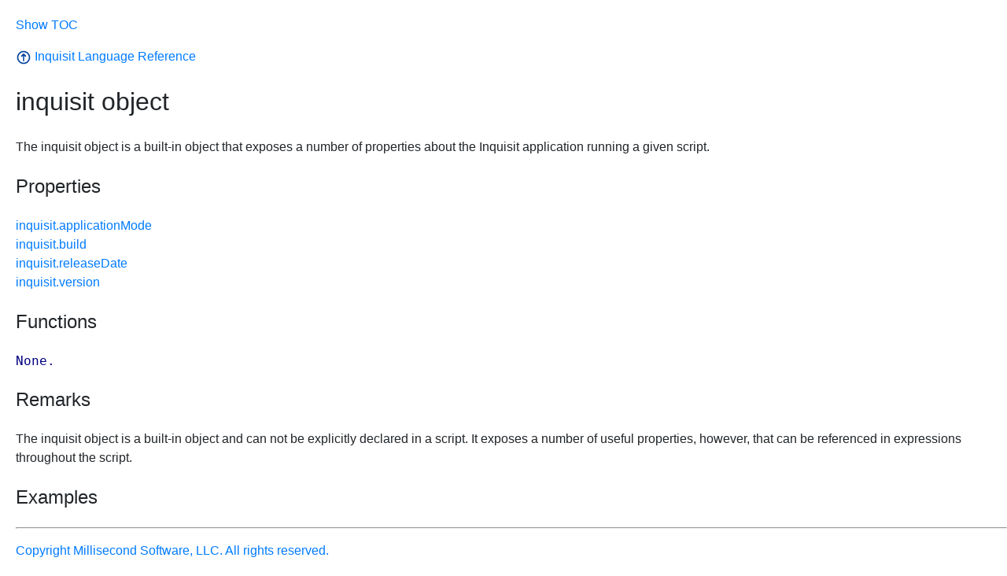

--- FILE ---
content_type: text/html
request_url: https://www.millisecond.com/support/docs/current/html/language/elements/inquisit.htm
body_size: 721
content:
<!DOCTYPE html>
<html lang="en">
<head>
    <title>inquisit object</title>
    <!-- Global site tag (gtag.js) - Google Analytics --><script async src="https://www.googletagmanager.com/gtag/js?id=G-8MQYWQDYPV"></script><script>window.dataLayer = window.dataLayer || [];function gtag(){dataLayer.push(arguments);}gtag('js', new Date());gtag('config', 'G-8MQYWQDYPV');</script>

    <link href="../../bootstrap/css/bootstrap.min.css" rel="stylesheet" />
    <link href="../../stylesheets/inquisit.css" rel="stylesheet" />
    <script type="text/javascript" src="../../scripts/jquery-3.5.1.min.js"></script>
    <script type="text/javascript" src="../../scripts/inquisit.js"></script>
    <meta name="description" content="inquisit Element: Inquisit Language Reference Topic#" />
    <meta name="keywords" content="inquisit,language,element,help,reference,syntax,inquisit properties,inquisit element" />
    <meta name="viewport" content="width=device-width, initial-scale=1" />
</head>
<body>
    <p><a href="../index.htm"><img src="../../images/up.svg" alt="up" /> Inquisit Language Reference</a></p>
    <h1>inquisit object</h1>
    <p>
        The inquisit object is a built-in object that exposes a number of properties about the Inquisit application running a given script.
    </p>
    
    <div class="mt-3">
        <h2>Properties</h2>
        <p>
            <span class="element"><span class="property"><a href="../properties/applicationmode.htm">inquisit.applicationMode</a></span><br/><span class="property"><a href="../properties/build.htm">inquisit.build</a></span><br/><span class="property"><a href="../properties/releasedate.htm">inquisit.releaseDate</a></span><br/><span class="property"><a href="../properties/version.htm">inquisit.version</a></span><br/> </span>
        </p>
    </div>
    <div class="mt-3">
        <h2>Functions</h2>
        <p>
            <span class="element"><span class="syntax">None.</span><br/> </span>
        </p>
    </div>
    <div class="mt-3">
        <h2>Remarks</h2>
        <p>
            <p>The inquisit object is a built-in object and can not be explicitly declared in a script. It exposes a number of useful properties, however, that can be referenced in expressions throughout the script.</p>
        </p>
    </div>
    <div class="mt-3">
        <h2>Examples</h2>
        
    </div>
    <hr />
    <p class="legalfooter"><a href="../../legal.htm">Copyright Millisecond Software, LLC. All rights reserved.</a></p>

</body>
</html>


--- FILE ---
content_type: text/css
request_url: https://www.millisecond.com/support/docs/current/html/stylesheets/inquisit.css
body_size: 123
content:
body {
	margin-left:20px;
	margin-top:20px;
	margin-bottom:20px;
}

.operator
{
	font-size: 14pt;
}

pre {
	font-family:"Lucida Console", Monaco, monospace;
	color:#000080;
	background-color:#FAFAFA;
}

code
{
	display:block;
	font-family:"Lucida Console", Monaco, monospace;
	color:#000080;
	background-color:#FAFAFA;
	white-space: pre-wrap;
	border-radius:inherit;
	padding: 2px 4px;
}

.syntax
{
	font-family:"Lucida Console", Monaco, monospace;
	color:#000080;
}

.parameter
{
	font-family:"Lucida Console", Monaco, monospace;
	color:#000080;
}

.headerrow
{
	font-weight: bold;
}

.treeview ul {
	background-color:inherit;
}


--- FILE ---
content_type: image/svg+xml
request_url: https://www.millisecond.com/support/docs/current/html/images/up.svg
body_size: 212
content:
<?xml version="1.0" encoding="UTF-8"?>
<svg width="20px" height="20px" version="1.1" viewBox="0 0 1200 1200" xmlns="http://www.w3.org/2000/svg">
 <path d="m600 100c-275.71 0-500 224.29-500 500s224.29 500 500 500c275.68 0 500-224.29 500-500s-224.32-500-500-500zm0 900c-220.55 0-400-179.45-400-400s179.45-400 400-400 400 179.45 400 400-179.45 400-400 400zm185.35-535.35c19.531 19.531 19.531 51.172 0 70.703-9.7656 9.7656-22.559 14.648-35.352 14.648s-25.586-4.8828-35.352-14.648l-64.648-64.648v379.3c0 27.613-22.387 50-50 50s-50-22.387-50-50v-379.3l-64.648 64.648c-19.531 19.531-51.172 19.531-70.703 0s-19.531-51.172 0-70.703l150-150c19.531-19.531 51.172-19.531 70.703 0z" fill="#00449e"/>
</svg>


--- FILE ---
content_type: text/javascript
request_url: https://www.millisecond.com/support/docs/current/html/scripts/inquisit.js
body_size: 459
content:

function showTOC() {
    var root = "/support/docs/current/html/";
    var viewer = "viewer.htm";
    if (parent === window) {
        var doc = window.location.href.substr(window.location.href.indexOf(root) + root.length);
        var url = root + viewer + "#" + doc;
        window.location.href = url;
    }
}

$(document).ready(function () {
    var root = "/support/docs/current/html/";
    var viewer = "viewer.htm";
    if (parent === window && window.location.href.indexOf(root + viewer) == -1) {
        $("body").prepend("<a id='showTOCLink' class='btn btn-default btn-sm' href='javascript:showTOC();'>Show TOC</a>");
    }
});